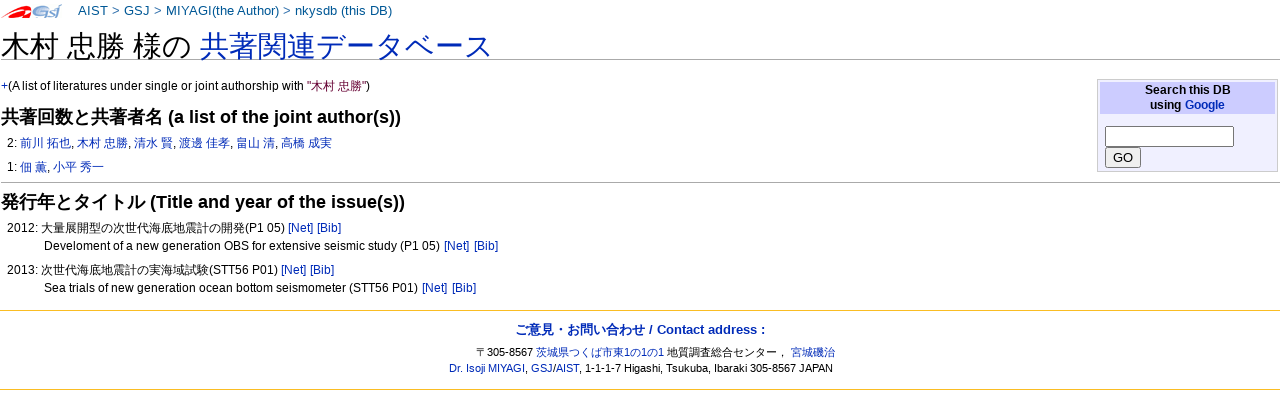

--- FILE ---
content_type: text/html
request_url: https://staff.aist.go.jp/miyagi.iso14000/nkysdb/1a/64/9c0f2f8abe6f8156249203fc811c7f356d8e.html
body_size: 7018
content:
<!DOCTYPE html PUBLIC "-//W3C//DTD XHTML 1.0 Transitional//EN" "http://www.w3.org/TR/xhtml1/DTD/xhtml1-transitional.dtd">
<html xmlns="http://www.w3.org/1999/xhtml" xml:lang="ja" lang="ja" dir="ltr">
<head>
<meta http-equiv="Content-Type" content="text/html; charset=utf-8" />

<meta http-equiv="Content-Style-Type" content="text/css" />
<meta http-equiv="Content-Script-Type" content="text/javascript" />
<title>nkysdb: 木村 忠勝</title>
<meta name="Keywords" content="木村 忠勝,nkysdb,なかよし論文データベース" />
 <style type="text/css" media="screen,projection">
/*<![CDATA[*/ @import "./../../skins/monobook/main.css"; /*]]>*/
</style>
    <link rel="stylesheet" type="text/css" media="print" href="./../../skins/common/commonPrint.css" />
    <link rev="made" href="http://staff.aist.go.jp/miyagi.iso14000/myHomeJ.html" />
    <meta http-equiv="imagetoolbar" content="no" />
        <script type="text/javascript" src="./../../skins/common/wikibits.js"></script>
</head>
<body class="ns-0">
<div id="globalWrapper">
 <div id="column-content">
 <div id="content">
<!--  <a name="top" id="contentTop"></a> -->
  <div id="bodyContent">
  <h3 id="siteSub">nkysdb: なかよし論文データベース</h3>
  <div id="contentSub"></div>

<h1>木村 忠勝 様の <a href="../../index.html"> 共著関連データベース</a></h1>
<table class="noprint" style="margin:2px; float:right; width:15em; background-color:#F0F0FF; border:1px solid #CCCCCC">
<tr><th style="background:#CCCCFF;"> Search this DB <br />
using <a target="thanks" href="https://www.google.co.jp/">Google</a>
</th></tr>
<tr><td style="font-size:small">
<form action="https://www.google.co.jp/search" method="get">
<input type="hidden" name="as_epq" value="nkysdb" />
<input type="hidden" name="as_occt" value="any" />
<input type="hidden" name="as_sitesearch" value="staff.aist.go.jp" />
<input type="hidden" name="num" value="10" />
<input type="text" size="14" name="as_q" value="" />
<input type="submit" name="btnG" value="GO" />
</form>
</td></tr></table>
<p><a href="http://staff.aist.go.jp/miyagi.iso14000/nkysdb/1a/64/9c0f2f8abe6f8156249203fc811c7f356d8e.html">+</a>(A list of literatures under single or joint authorship with <font color="#660033">"木村 忠勝"</font>)</p>
<h3>共著回数と共著者名 (a list of the joint author(s))</h3>
<ol><p>2:
<a href="../../27/a1/a7c80cdc8fe88935efd25fc3be7be9f722c2.html">前川 拓也</a>, <a href="../../1a/64/9c0f2f8abe6f8156249203fc811c7f356d8e.html">木村 忠勝</a>, <a href="../../a3/4a/30619e72fb448bcd334af46ba22344b600e7.html">清水 賢</a>, <a href="../../c7/15/a68970b5d1377a635e1d5e04762e8211a786.html">渡邊 佳孝</a>, <a href="../../18/fc/b9a2650127af679b3638c1452e1ebbdcfa49.html">畠山 清</a>, <a href="../../59/62/95a58b11c4a6a8ac9caabe0d34c6d7c7959f.html">高橋 成実</a></p>
<p>1:
<a href="../../5a/2f/66ae86dd5ff11fddb7f5d97630c366b08353.html">佃 薫</a>, <a href="../../c4/79/3ade4fb4c0f0118c1db06d2a679a705cca6e.html">小平 秀一</a></p>
</ol>
<hr />

<h3>発行年とタイトル (Title and year of the issue(s))</h3>
<ol>
<p>2012: 大量展開型の次世代海底地震計の開発(P1 05) <a style="white-space:nowrap;" class="noprint" title="Google" href="http://www.google.com/search?q=%e5%a4%a7%e9%87%8f%e5%b1%95%e9%96%8b%e5%9e%8b%e3%81%ae%e6%ac%a1%e4%b8%96%e4%bb%a3%e6%b5%b7%e5%ba%95%e5%9c%b0%e9%9c%87%e8%a8%88%e3%81%ae%e9%96%8b%e7%99%ba%28P1%2005%29"> [Net]</a>
<a style="white-space:nowrap;" class="noprint" title="GEOLIS(201211287)" href="https://gbank.gsj.jp/geolis/geolis_link/201211287/ja"> [Bib]</a>
<br />Develoment of a new generation OBS for extensive seismic study (P1 05) <a style="white-space:nowrap;" class="noprint" title="Google" href="https://www.google.com/search?q=Develoment%20of%20a%20new%20generation%20OBS%20for%20extensive%20seismic%20study%20%28P1%2005%29"> [Net]</a>
<a style="white-space:nowrap;" class="noprint" title="GEOLIS(201211287)" href="https://gbank.gsj.jp/geolis/geolis_link/201211287/en"> [Bib]</a>
</p>
<p>2013: 次世代海底地震計の実海域試験(STT56 P01) <a style="white-space:nowrap;" class="noprint" title="Google" href="http://www.google.com/search?q=%e6%ac%a1%e4%b8%96%e4%bb%a3%e6%b5%b7%e5%ba%95%e5%9c%b0%e9%9c%87%e8%a8%88%e3%81%ae%e5%ae%9f%e6%b5%b7%e5%9f%9f%e8%a9%a6%e9%a8%93%28STT56%20P01%29"> [Net]</a>
<a style="white-space:nowrap;" class="noprint" title="GEOLIS(201361887)" href="https://gbank.gsj.jp/geolis/geolis_link/201361887/ja"> [Bib]</a>
<br />Sea trials of new generation ocean bottom seismometer (STT56 P01) <a style="white-space:nowrap;" class="noprint" title="Google" href="https://www.google.com/search?q=Sea%20trials%20of%20new%20generation%20ocean%20bottom%20seismometer%20%28STT56%20P01%29"> [Net]</a>
<a style="white-space:nowrap;" class="noprint" title="GEOLIS(201361887)" href="https://gbank.gsj.jp/geolis/geolis_link/201361887/en"> [Bib]</a>
</p>
</ol>
<div class="visualClear"></div><!-- footer ここから-->
</div></div></div>


<div class="portlet" id="p-personal">
<h5>About this page:</h5>
<div class="pBody">
<ul>
<li id ="pt-userpage">
<a target="link-aist" title="産業技術総合研究所 (National Institute of Advanced Industrial Science and Technology)" href="http://www.aist.go.jp/">AIST</a> &gt;
<a target="link-gsj" title="地質調査総合センター (Geological Survey of Japan)" href="http://www.gsj.jp/HomePageJP.html">GSJ</a> &gt;
<!-- <a target="link-ievg" title="活断層・火山研究部門" href="https://unit.aist.go.jp/ievg/">IEVG</a> &gt; -->
<a title="宮城磯治 (Isoji MIYAGI)" href="http://staff.aist.go.jp/miyagi.iso14000/myHomeJ.html">MIYAGI(the Author)</a> &gt; 
<a title="なかよし論文データベース" href="./../../index.html">nkysdb (this DB)</a>
</li>
</ul>
</div>
</div>



<script type="text/javascript"> if (window.isMSIE55) fixalpha(); </script>



</div><!-- end of the left (by default at least) column -->


<div class="visualClear"></div>


<div id="footer">

<h4><a href="https://docs.google.com/forms/d/1wVog8rUVRnlOMKAcvp28CJkPqStKH-4Z4roAM0WxVXk/viewform">ご意見・お問い合わせ / Contact address : </a></h4>
<ul id="f-list"><li id="contact">

〒305-8567 <a title="産総研へのアクセスマップ" target="aist" href="http://www.aist.go.jp/aist_j/guidemap/tsukuba/tsukuba_map_main.html">茨城県つくば市東1の1の1</a> 
地質調査総合センター，
<a href="https://docs.google.com/forms/d/1wVog8rUVRnlOMKAcvp28CJkPqStKH-4Z4roAM0WxVXk/viewform">宮城磯治</a>
<br />
<a href="https://docs.google.com/forms/d/1wVog8rUVRnlOMKAcvp28CJkPqStKH-4Z4roAM0WxVXk/viewform">Dr. Isoji MIYAGI</a>, 
<a title="Web site of the Geological Survey of Japan" target="gsj-e" href="http://www.gsj.jp/HomePage.html">GSJ</a>/<a title="Web site of AIST, National Institute of Advanced Industrial Science and Technology" target="aist-e" href="http://www.aist.go.jp/index_en.html">AIST</a>, 
1-1-1-7 Higashi, Tsukuba, Ibaraki
305-8567 JAPAN

</li></ul>

</div></div>


</body></html>
